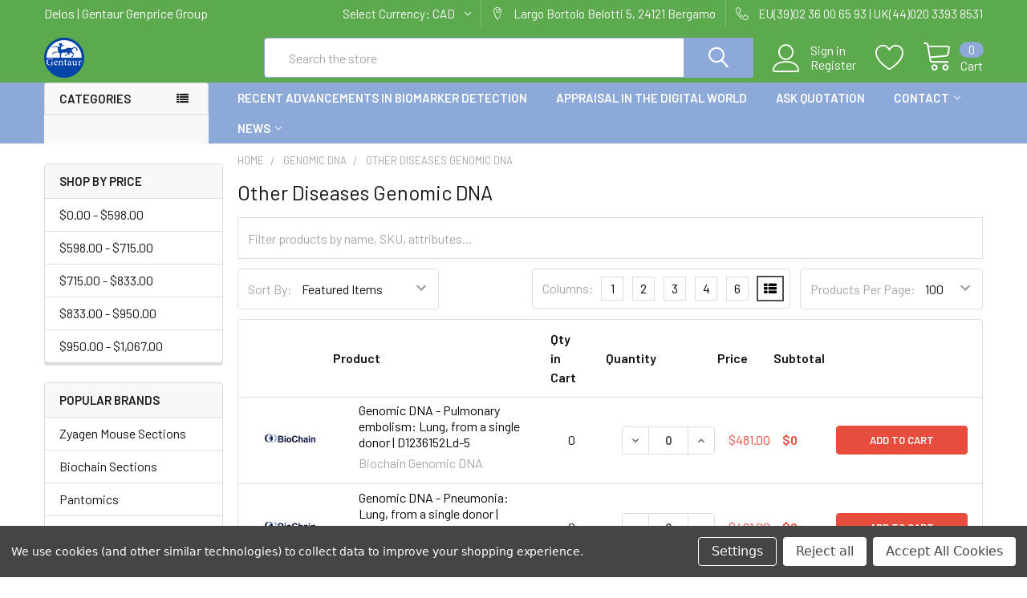

--- FILE ---
content_type: application/javascript; charset=UTF-8
request_url: https://cdn11.bigcommerce.com/s-3lyi6dhlpo/stencil/77690850-6e27-013a-fd25-7aebb4eec41e/e/f90a75f0-6e2b-013a-eca0-1aa4479440b4/dist/theme-bundle.chunk.14.js
body_size: 1683
content:
(window.webpackJsonp=window.webpackJsonp||[]).push([[14],{647:function(e,t,r){"use strict";r.r(t),function(e){r.d(t,"default",(function(){return l}));var i=r(8),a=r(684),o=r(676),n=r(685),s=r(657),c=r(679),h=r(38),u=r(686),d=r(752);var l=function(t){var r,a;function l(e){var r;return(r=t.call(this,e)||this).validationDictionary=Object(s.a)(e),r}a=t,(r=l).prototype=Object.create(a.prototype),r.prototype.constructor=r,r.__proto__=a;var p=l.prototype;return p.onReady=function(){Object(h.a)(this.context),this.context&&(this.context.themeSettings.show_bulk_order_mode||this.context.useBulkOrder)&&(this.bulkOrder=Object(u.a)(this.context)),Object(o.a)(this.context),e("#facetedSearch").length>0?this.initFacetedSearch():(this.onSortBySubmit=this.onSortBySubmit.bind(this),i.c.on("sortBy-submitted",this.onSortBySubmit)),Object(c.a)(),"show"===this.context.themeSettings.categorypage_search&&this.initSearchInCategory()},p.destroy=function(){this.searchInCategory&&this.searchInCategory.destroy(),this.facetedSearch?this.facetedSearch.destroy():i.c.off("sortBy-submitted",this.onSortBySubmit)},p.initSearchInCategory=function(){var t=this;this.searchInCategory=new d.a({context:this.context,facetedSearch:this.facetedSearch,searchCallback:function(r){e("#product-listing-container").html(r.productListing),t.bulkOrder&&t.bulkOrder.reinit(),Object(c.a)(),e("body").triggerHandler("compareReset"),e("html, body").animate({scrollTop:0},100)}})},p.initFacetedSearch=function(){var t=this,r=this.validationDictionary,i=r.price_min_evaluation,a=r.price_max_evaluation,o=r.price_min_not_entered,s=r.price_max_not_entered,c=r.price_invalid_value,h=e("#product-listing-container"),u=e("#faceted-search-container"),d={config:{category:{shop_by_price:!0,products:{limit:this.context.categoryProductsPerPage}}},template:{productListing:"category/product-listing",sidebar:"category/sidebar"},showMore:"category/show-more"};this.facetedSearch=new n.a(d,(function(r){h.html(r.productListing),u.html(r.sidebar),t.bulkOrder&&t.bulkOrder.reinit(),e("body").triggerHandler("compareReset"),e("html, body").animate({scrollTop:0},100)}),{validationErrorMessages:{onMinPriceError:i,onMaxPriceError:a,minPriceNotEntered:o,maxPriceNotEntered:s,onInvalidPrice:c}})},l}(a.a)}.call(this,r(1))},752:function(e,t,r){"use strict";(function(e){r.d(t,"a",(function(){return h}));var i=r(52),a=r.n(i),o=r(8),n=r(677),s=r.n(n),c=r(678),h=function(){function t(t){this.doSearch=a()(this.doSearch.bind(this),500),this.onInput=this.onInput.bind(this),this.onFormSubmit=this.onFormSubmit.bind(this),this.onClear=this.onClear.bind(this),this.onStateChange=this.onStateChange.bind(this),this.options=t,this.$body=e("body"),this.$input=e("[data-search-in-category]"),this.$form=this.$input.closest("form"),this.$clear=this.$form.find("[data-clear]").hide(),this.originalPathname=window.location.pathname,t&&t.facetedSearch&&(this.options.facetedSearch.updateViewCallback=this.updateViewFacetedSearch.bind(this)),this.bindEvents();var r=s.a.parse(c.a.getUrl(),!0);r.query.q&&(this.$input.val(r.query.q),this.$clear.show(),e(window).trigger("statechange"))}var r=t.prototype;return r.destroy=function(){this.unbindEvents()},r.bindEvents=function(){this.$input.on("input",this.onInput),this.$form.on("submit",this.onFormSubmit),this.$clear.on("click",this.onClear),0===e("#facetedSearch").length&&e(window).on("statechange",this.onStateChange)},r.unbindEvents=function(){this.$input.off("input",this.onInput),this.$form.off("submit",this.onFormSubmit),this.$clear.off("click",this.onClear),e(window).off("statechange",this.onStateChange)},r.onFormSubmit=function(){return!1},r.onClear=function(e){e.preventDefault(),this.$clear.hide(),this.$input.val(""),this.onInput()},r.onInput=function(){this.doSearch(this.$input.val())},r.onStateChange=function(){var e=this,t=c.a.getUrl(),r=s.a.parse(t,!0),i=r.query.search_query||r.query.search_query_adv||r.query.q,a={template:{productListing:"category/product-listing",sidebar:"category/sidebar"}};i&&(r.query.search_query_adv=i,delete r.query.search_query,delete r.query.q,delete r.query.category,this.options.context.categoryId?r.query["category[]"]=this.options.context.categoryId:delete r.query["category[]"],this.options.context.themeSettings.categorypage_search_subs&&(r.query.searchsubs="ON"),t="/search.php?"+c.a.buildQueryString(r.query),a={template:{productListing:"papa-supermarket/search-in-category/product-listing",sidebar:"papa-supermarket/search-in-category/sidebar"},showMore:"search/show-more"}),this.$form.addClass("loading"),this.$body.trigger("beforerequest.searchincategory"),o.a.getPage(t,a,(function(t,r){if(e.$form.removeClass("loading"),t)throw new Error(t);e.$body.trigger("beforeupdate.searchincategory"),r&&e.options.searchCallback&&e.options.searchCallback(r),e.$body.trigger("afterupdate.searchincategory")}))},r.doSearch=function(e){if(0===e.length){this.$clear.hide();var t=c.a.removeParams(c.a.getUrl(),["q","search_query","search_query_adv","category","page"]);c.a.goToUrl(t)}else if(e.length>=3){this.$clear.show();var r=c.a.removeParams(c.a.getUrl(),["q","search_query","search_query_adv","page"]);r=c.a.replaceParams(r,{q:e}),c.a.goToUrl(r)}},r.updateViewFacetedSearch=function(){var t=this,r=this.options.facetedSearch,i=c.a.getUrl(),a=r.requestOptions,n=s.a.parse(i,!0),h=n.query.q||n.query.search_query,u=["_bc_fsnf","search_query","q","sort","limit","mode","page"],d=Object.keys(n.query).filter((function(e){return-1===u.indexOf(e)}));"/search.php"===window.location.pathname&&0===d.length?(this.$input.val(""),this.$clear.hide(),i=c.a.removeParams(i,[].concat(d,["search_query","q","_bc_fsnf"])).replace("/search.php",this.originalPathname),window.history.replaceState({},document.title,i)):h?("/search.php"===window.location.pathname&&(n.query.q=h,delete n.query.search_query,Number(n.query.category)===this.options.context.categoryId&&delete n.query.category,window.history.replaceState({},document.title,this.originalPathname+"?"+c.a.buildQueryString(n.query))),delete n.query.q,n.query.search_query=h,n.query.category||(n.query.category=this.options.context.categoryId),i="/search.php?"+c.a.buildQueryString(n.query),a={template:{productListing:"papa-supermarket/search-in-category/product-listing",sidebar:"papa-supermarket/search-in-category/sidebar"},showMore:"search/show-more"}):this.$input.val(""),e(r.options.blockerSelector).show(),this.$form.addClass("loading"),this.$body.trigger("beforerequest.searchincategory"),o.a.getPage(i,a,(function(i,a){if(e(r.options.blockerSelector).hide(),t.$form.removeClass("loading"),i)throw new Error(i);t.$body.trigger("beforeupdate.searchincategory"),r.refreshView(a),t.$body.trigger("afterupdate.searchincategory")}))},t}()}).call(this,r(1))}}]);
//# sourceMappingURL=theme-bundle.chunk.14.js.map